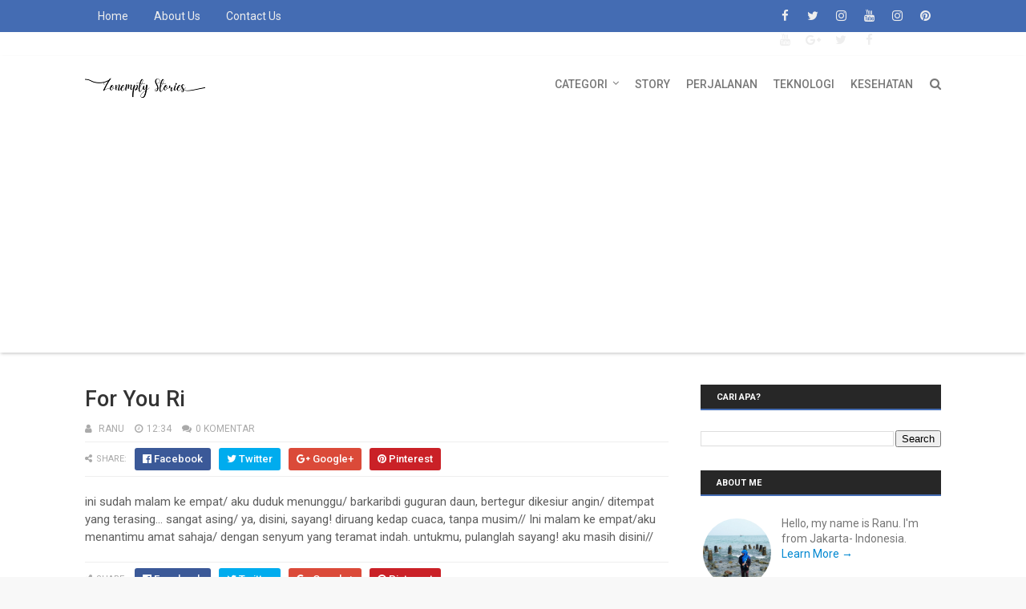

--- FILE ---
content_type: text/html; charset=utf-8
request_url: https://www.google.com/recaptcha/api2/aframe
body_size: 264
content:
<!DOCTYPE HTML><html><head><meta http-equiv="content-type" content="text/html; charset=UTF-8"></head><body><script nonce="u-tNL3tA82tN7umpbeX_cg">/** Anti-fraud and anti-abuse applications only. See google.com/recaptcha */ try{var clients={'sodar':'https://pagead2.googlesyndication.com/pagead/sodar?'};window.addEventListener("message",function(a){try{if(a.source===window.parent){var b=JSON.parse(a.data);var c=clients[b['id']];if(c){var d=document.createElement('img');d.src=c+b['params']+'&rc='+(localStorage.getItem("rc::a")?sessionStorage.getItem("rc::b"):"");window.document.body.appendChild(d);sessionStorage.setItem("rc::e",parseInt(sessionStorage.getItem("rc::e")||0)+1);localStorage.setItem("rc::h",'1769743942288');}}}catch(b){}});window.parent.postMessage("_grecaptcha_ready", "*");}catch(b){}</script></body></html>

--- FILE ---
content_type: text/javascript; charset=UTF-8
request_url: https://www.zonempty.com/feeds/posts/default/-/undefined?alt=json&max-results=3&callback=jQuery1111008187189933086358_1769743937167&_=1769743937168
body_size: 922
content:
// API callback
jQuery1111008187189933086358_1769743937167({"version":"1.0","encoding":"UTF-8","feed":{"xmlns":"http://www.w3.org/2005/Atom","xmlns$openSearch":"http://a9.com/-/spec/opensearchrss/1.0/","xmlns$blogger":"http://schemas.google.com/blogger/2008","xmlns$georss":"http://www.georss.org/georss","xmlns$gd":"http://schemas.google.com/g/2005","xmlns$thr":"http://purl.org/syndication/thread/1.0","id":{"$t":"tag:blogger.com,1999:blog-6826503370297402818"},"updated":{"$t":"2026-01-18T23:26:06.076+07:00"},"category":[{"term":"Diary"},{"term":"story"},{"term":"Tips"},{"term":"Teknologi"},{"term":"Kenangan"},{"term":"Kesehatan"},{"term":"Perjalanan"},{"term":"Education"},{"term":"Islamic"},{"term":"Semacam Review"},{"term":"Event"},{"term":"Motivation"},{"term":"Gadget"},{"term":"Aplikasi"},{"term":"Tempat Wisata"},{"term":"Featur Post"},{"term":"hotel"},{"term":"Kuliner"},{"term":"Penginapan"},{"term":"Transportasi"},{"term":"Tutorial"},{"term":"Asus"},{"term":"Beauty"},{"term":"Parenting"},{"term":"CERPEN"},{"term":"Camping"},{"term":"FIKSI"},{"term":"Featured Posts"},{"term":"Layanan Bank"},{"term":"Travel"},{"term":"Trip"},{"term":"Campground"},{"term":"Finansial"},{"term":"Food"},{"term":"Loving~"},{"term":"investasi"},{"term":"BukaNonton"},{"term":"BukaTawa"},{"term":"Bukalapak"},{"term":"Musik"},{"term":"Otomotif"},{"term":"coffee"},{"term":"ekspedisi"},{"term":"makanan"}],"title":{"type":"text","$t":"Zonempty Stories"},"subtitle":{"type":"html","$t":"Lifestyle Stories"},"link":[{"rel":"http://schemas.google.com/g/2005#feed","type":"application/atom+xml","href":"https:\/\/www.zonempty.com\/feeds\/posts\/default"},{"rel":"self","type":"application/atom+xml","href":"https:\/\/www.blogger.com\/feeds\/6826503370297402818\/posts\/default\/-\/undefined?alt=json\u0026max-results=3"},{"rel":"alternate","type":"text/html","href":"https:\/\/www.zonempty.com\/search\/label\/undefined"},{"rel":"hub","href":"http://pubsubhubbub.appspot.com/"}],"author":[{"name":{"$t":"RaNu"},"uri":{"$t":"http:\/\/www.blogger.com\/profile\/14799536241157359070"},"email":{"$t":"noreply@blogger.com"},"gd$image":{"rel":"http://schemas.google.com/g/2005#thumbnail","width":"32","height":"25","src":"\/\/blogger.googleusercontent.com\/img\/b\/R29vZ2xl\/AVvXsEgVzzOUOPRJ5P6doEgnfvVj4GwxmhVli8eMdn2OVFOFNcjOtZv2jPMA5t9FSH4Ms7-S_YkD6IAl9LEy4v-X0IBeyDWGOd5-vQ78aC4VtWexhvoOXgzSrkW8AmbyVZx2VQ\/s220\/Screenshot_52.png"}}],"generator":{"version":"7.00","uri":"http://www.blogger.com","$t":"Blogger"},"openSearch$totalResults":{"$t":"0"},"openSearch$startIndex":{"$t":"1"},"openSearch$itemsPerPage":{"$t":"3"}}});

--- FILE ---
content_type: text/plain
request_url: https://www.google-analytics.com/j/collect?v=1&_v=j102&a=1144312140&t=pageview&_s=1&dl=https%3A%2F%2Fwww.zonempty.com%2F2012%2F07%2Ffor-you-ri.html&ul=en-us%40posix&dt=For%20You%20Ri%20-%20Zonempty%20Stories&sr=1280x720&vp=1280x720&_u=IEBAAEABAAAAACAAI~&jid=1084305056&gjid=1379180205&cid=1052020313.1769743939&tid=UA-63844883-1&_gid=1556314532.1769743939&_r=1&_slc=1&z=2053134540
body_size: -450
content:
2,cG-X8RHTJ43HN